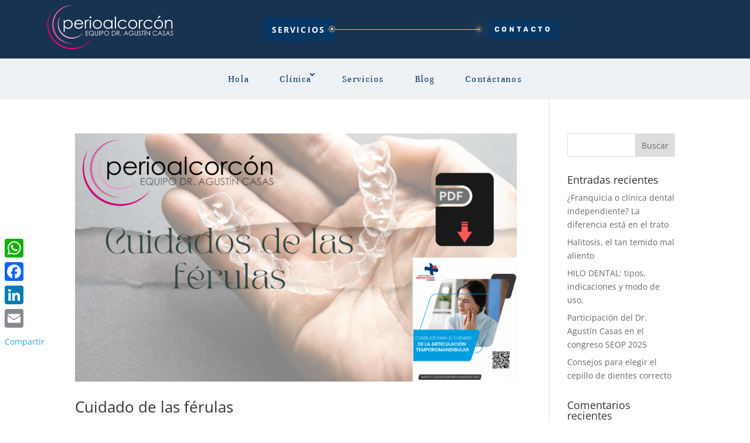

--- FILE ---
content_type: text/css
request_url: https://perioalcorcon.com/wp-content/et-cache/527/et-core-unified-cpt-deferred-527.min.css?ver=1760525173
body_size: 1693
content:
.et-db #et-boc .et-l .et_pb_section_0_tb_header.et_pb_section{padding-top:0px;padding-bottom:0px;background-color:#183351!important}.et-db #et-boc .et-l .et_pb_section_0_tb_header{z-index:9999;position:relative}.et-db #et-boc .et-l .et_pb_row_0_tb_header{height:100px;display:flex}.et-db #et-boc .et-l .et_pb_row_0_tb_header.et_pb_row{padding-top:15px!important;padding-bottom:15px!important;padding-top:15px;padding-bottom:15px}.et-db #et-boc .et-l .et_pb_row_0_tb_header,body.et-db #page-container .et-db #et-boc .et-l #et-boc .et-l .et_pb_row_0_tb_header.et_pb_row,body.et_pb_pagebuilder_layout.single.et-db #page-container #et-boc .et-l #et-boc .et-l .et_pb_row_0_tb_header.et_pb_row,body.et_pb_pagebuilder_layout.single.et_full_width_page.et-db #page-container #et-boc .et-l #et-boc .et-l .et_pb_row_0_tb_header.et_pb_row{width:100%}.et-db #et-boc .et-l .et_pb_column_0_tb_header{height:100%;display:flex;align-items:center;justify-content:center}.et-db #et-boc .et-l .et_pb_image_0_tb_header .et_pb_image_wrap img{min-height:auto}.et-db #et-boc .et-l .et_pb_image_0_tb_header{text-align:left;margin-left:0}.et-db #et-boc .et-l .et_pb_column_1_tb_header{height:100%;display:flex;align-items:center;justify-content:flex-start}.et-db #et-boc .et-l .et_pb_image_1_tb_header{width:100%;position:absolute!important;top:50%;bottom:auto;left:0px;right:auto;transform:translateY(-50%);text-align:right;margin-right:0}.et-db #et-boc .et-l .et_pb_button_0_tb_header_wrapper .et_pb_button_0_tb_header,.et-db #et-boc .et-l .et_pb_button_0_tb_header_wrapper .et_pb_button_0_tb_header:hover{padding-top:0.5em!important;padding-right:1em!important;padding-bottom:0.5em!important;padding-left:1em!important;transition:padding 300ms ease 0ms}body.et-db #page-container #et-boc .et-l .et_pb_section .et_pb_button_0_tb_header{border-color:rgba(0,0,0,0);border-radius:0px;letter-spacing:0.15em;font-size:14px;font-weight:700!important;text-transform:uppercase!important;background-color:#063765}body.et-db #page-container #et-boc .et-l .et_pb_section .et_pb_button_0_tb_header:hover:after{margin-left:.3em;left:auto;margin-left:.3em}body.et-db #page-container #et-boc .et-l .et_pb_section .et_pb_button_0_tb_header:after{color:#eabf96;line-height:inherit;font-size:inherit!important;opacity:1;margin-left:.3em;left:auto;font-family:ETmodules!important;font-weight:400!important}.et-db #et-boc .et-l .et_pb_button_0_tb_header,.et-db #et-boc .et-l .et_pb_button_0_tb_header:after,.et-db #et-boc .et-l .et_pb_button_1_tb_header,.et-db #et-boc .et-l .et_pb_button_1_tb_header:after{transition:all 300ms ease 0ms}.et-db #et-boc .et-l .et_pb_column_2_tb_header{height:100%;display:flex;align-items:center}.et-db #et-boc .et-l .et_pb_button_1_tb_header_wrapper .et_pb_button_1_tb_header,.et-db #et-boc .et-l .et_pb_button_1_tb_header_wrapper .et_pb_button_1_tb_header:hover{padding-top:0.5em!important;padding-right:1em!important;padding-bottom:0.5em!important;padding-left:1em!important}body.et-db #page-container #et-boc .et-l .et_pb_section .et_pb_button_1_tb_header{color:#FFFFFF!important;border-width:0px!important;border-color:#2a2a2a;border-radius:0px;letter-spacing:4px;font-size:12px;font-family:'Rubik',Helvetica,Arial,Lucida,sans-serif!important;font-weight:700!important;text-transform:uppercase!important;background-color:#063765}body.et-db #page-container #et-boc .et-l .et_pb_section .et_pb_button_1_tb_header:hover:after{margin-left:.3em;left:auto;margin-left:.3em;opacity:1}body.et-db #page-container #et-boc .et-l .et_pb_section .et_pb_button_1_tb_header:after{color:#2a2a2a;line-height:inherit;font-size:inherit!important;margin-left:-1em;left:auto;font-family:ETmodules!important;font-weight:400!important}.et-db #et-boc .et-l .et_pb_row_1_tb_header{background-color:#eff2f5;overflow-x:visible;overflow-y:visible}.et-db #et-boc .et-l .et_pb_row_1_tb_header.et_pb_row{padding-top:0px!important;padding-bottom:0px!important;padding-top:0px;padding-bottom:0px}.et-db #et-boc .et-l .et_pb_row_1_tb_header,body.et-db #page-container .et-db #et-boc .et-l #et-boc .et-l .et_pb_row_1_tb_header.et_pb_row,body.et_pb_pagebuilder_layout.single.et-db #page-container #et-boc .et-l #et-boc .et-l .et_pb_row_1_tb_header.et_pb_row,body.et_pb_pagebuilder_layout.single.et_full_width_page.et-db #page-container #et-boc .et-l #et-boc .et-l .et_pb_row_1_tb_header.et_pb_row{width:100%;max-width:100%}.et-db #et-boc .et-l .et_pb_menu_0_tb_header.et_pb_menu ul li a{font-family:'Unna',Georgia,"Times New Roman",serif;font-weight:500;font-size:16px;color:#063765!important;letter-spacing:0.1em}.et-db #et-boc .et-l .et_pb_menu_0_tb_header.et_pb_menu{background-color:rgba(0,0,0,0)}.et-db #et-boc .et-l .et_pb_menu_0_tb_header.et_pb_menu .et-menu-nav li a{padding:8px 10px 8px;border-top:2px solid transparent;margin:10px .3em 20px;opacity:1}.et-db #et-boc .et-l .et_pb_menu_0_tb_header.et_pb_menu .et-menu-nav li a:hover{padding:8px 10px 8px;margin:10px .3em 20px;border-top:2px solid #d10078;opacity:1}.et-db #et-boc .et-l .et_pb_menu_0_tb_header.et_pb_menu .et-menu-nav li.current-menu-item a{padding:8px 10px 8px;margin:10px;border-top:2px solid #d10079;opacity:1}.et-db #et-boc .et-l .et_pb_menu_0_tb_header.et_pb_menu ul li.current-menu-item a,.et-db #et-boc .et-l .et_pb_menu_0_tb_header.et_pb_menu .et_mobile_menu a{color:#063765!important}.et-db #et-boc .et-l .et_pb_menu_0_tb_header.et_pb_menu .nav li ul{background-color:#ffffff!important;border-color:#d10077}.et-db #et-boc .et-l .et_pb_menu_0_tb_header.et_pb_menu .et_mobile_menu{border-color:#d10077}.et-db #et-boc .et-l .et_pb_menu_0_tb_header.et_pb_menu .et_mobile_menu,.et-db #et-boc .et-l .et_pb_menu_0_tb_header.et_pb_menu .et_mobile_menu ul{background-color:#ffffff!important}.et-db #et-boc .et-l .et_pb_menu_0_tb_header .et_pb_menu_inner_container>.et_pb_menu__logo-wrap,.et-db #et-boc .et-l .et_pb_menu_0_tb_header .et_pb_menu__logo-slot{width:auto;max-width:100%}.et-db #et-boc .et-l .et_pb_menu_0_tb_header .et_pb_menu_inner_container>.et_pb_menu__logo-wrap .et_pb_menu__logo img,.et-db #et-boc .et-l .et_pb_menu_0_tb_header .et_pb_menu__logo-slot .et_pb_menu__logo-wrap img{height:auto;max-height:none}.et-db #et-boc .et-l .et_pb_menu_0_tb_header .mobile_nav .mobile_menu_bar:before{font-size:40px;color:#063765}.et-db #et-boc .et-l .et_pb_menu_0_tb_header .et_pb_menu__icon.et_pb_menu__search-button,.et-db #et-boc .et-l .et_pb_menu_0_tb_header .et_pb_menu__icon.et_pb_menu__close-search-button,.et-db #et-boc .et-l .et_pb_menu_0_tb_header .et_pb_menu__icon.et_pb_menu__cart-button{color:#063765}.et-db #et-boc .et-l .et_pb_button_0_tb_header_wrapper .et_pb_button_0_tb_header:hover,.et-db #et-boc .et-l .et_pb_button_0_tb_header_wrapper .et_pb_button_0_tb_header:hover:hover{padding-right:2em!important}@media only screen and (min-width:981px){.et-db #et-boc .et-l .et_pb_row_0_tb_header,body.et-db #page-container .et-db #et-boc .et-l #et-boc .et-l .et_pb_row_0_tb_header.et_pb_row,body.et_pb_pagebuilder_layout.single.et-db #page-container #et-boc .et-l #et-boc .et-l .et_pb_row_0_tb_header.et_pb_row,body.et_pb_pagebuilder_layout.single.et_full_width_page.et-db #page-container #et-boc .et-l #et-boc .et-l .et_pb_row_0_tb_header.et_pb_row{max-width:90%}.et-db #et-boc .et-l .et_pb_image_0_tb_header{width:67%}}@media only screen and (max-width:980px){.et-db #et-boc .et-l div.et_pb_section.et_pb_section_0_tb_header{background-image:initial!important}.et-db #et-boc .et-l .et_pb_section_0_tb_header.et_pb_section{background-color:#183351!important}.et-db #et-boc .et-l .et_pb_row_0_tb_header{height:100px}.et-db #et-boc .et-l .et_pb_row_0_tb_header.et_pb_row{padding-top:15px!important;padding-right:20px!important;padding-bottom:15px!important;padding-left:20px!important;padding-top:15px!important;padding-right:20px!important;padding-bottom:15px!important;padding-left:20px!important}.et-db #et-boc .et-l .et_pb_row_0_tb_header,body.et-db #page-container .et-db #et-boc .et-l #et-boc .et-l .et_pb_row_0_tb_header.et_pb_row,body.et_pb_pagebuilder_layout.single.et-db #page-container #et-boc .et-l #et-boc .et-l .et_pb_row_0_tb_header.et_pb_row,body.et_pb_pagebuilder_layout.single.et_full_width_page.et-db #page-container #et-boc .et-l #et-boc .et-l .et_pb_row_0_tb_header.et_pb_row{max-width:100%}.et-db #et-boc .et-l .et_pb_image_0_tb_header .et_pb_image_wrap img{min-height:auto;width:auto}.et-db #et-boc .et-l .et_pb_image_1_tb_header .et_pb_image_wrap img{width:auto}body.et-db #page-container #et-boc .et-l .et_pb_section .et_pb_button_0_tb_header:after{line-height:inherit;font-size:inherit!important;margin-left:.3em;left:auto;display:inline-block;opacity:1;content:attr(data-icon);font-family:ETmodules!important;font-weight:400!important}body.et-db #page-container #et-boc .et-l .et_pb_section .et_pb_button_0_tb_header:before,body.et-db #page-container #et-boc .et-l .et_pb_section .et_pb_button_1_tb_header:before{display:none}body.et-db #page-container #et-boc .et-l .et_pb_section .et_pb_button_0_tb_header:hover:after{margin-left:.3em;left:auto;margin-left:.3em}body.et-db #page-container #et-boc .et-l .et_pb_section .et_pb_button_1_tb_header:after{line-height:inherit;font-size:inherit!important;margin-left:-1em;left:auto;display:inline-block;opacity:0;content:attr(data-icon);font-family:ETmodules!important;font-weight:400!important}body.et-db #page-container #et-boc .et-l .et_pb_section .et_pb_button_1_tb_header:hover:after{margin-left:.3em;left:auto;margin-left:.3em;opacity:1}.et-db #et-boc .et-l .et_pb_menu_0_tb_header{padding-top:10px;padding-bottom:10px}}@media only screen and (max-width:767px){.et-db #et-boc .et-l div.et_pb_section.et_pb_section_0_tb_header{background-image:initial!important}.et-db #et-boc .et-l .et_pb_section_0_tb_header.et_pb_section{background-color:#183351!important}.et-db #et-boc .et-l .et_pb_row_0_tb_header{height:100px}.et-db #et-boc .et-l .et_pb_row_0_tb_header.et_pb_row{padding-right:15px!important;padding-left:15px!important;padding-right:15px!important;padding-left:15px!important}.et-db #et-boc .et-l .et_pb_image_0_tb_header .et_pb_image_wrap img{min-height:auto;width:auto}.et-db #et-boc .et-l .et_pb_image_1_tb_header .et_pb_image_wrap img{width:auto}body.et-db #page-container #et-boc .et-l .et_pb_section .et_pb_button_0_tb_header:after{line-height:inherit;font-size:inherit!important;margin-left:.3em;left:auto;display:inline-block;opacity:1;content:attr(data-icon);font-family:ETmodules!important;font-weight:400!important}body.et-db #page-container #et-boc .et-l .et_pb_section .et_pb_button_0_tb_header:before,body.et-db #page-container #et-boc .et-l .et_pb_section .et_pb_button_1_tb_header:before{display:none}body.et-db #page-container #et-boc .et-l .et_pb_section .et_pb_button_0_tb_header:hover:after{margin-left:.3em;left:auto;margin-left:.3em}.et-db #et-boc .et-l .et_pb_button_0_tb_header{display:none!important}body.et-db #page-container #et-boc .et-l .et_pb_section .et_pb_button_1_tb_header:after{line-height:inherit;font-size:inherit!important;margin-left:-1em;left:auto;display:inline-block;opacity:0;content:attr(data-icon);font-family:ETmodules!important;font-weight:400!important}body.et-db #page-container #et-boc .et-l .et_pb_section .et_pb_button_1_tb_header:hover:after{margin-left:.3em;left:auto;margin-left:.3em;opacity:1}}